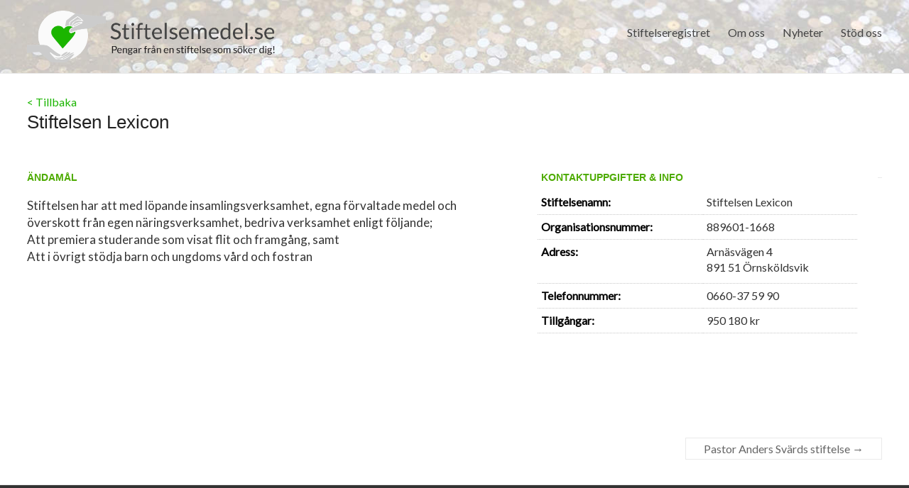

--- FILE ---
content_type: text/html; charset=UTF-8
request_url: https://stiftelsemedel.se/stiftelsen-lexicon/
body_size: 8383
content:

<!DOCTYPE html>
<!--[if IE 7]>
<html class="ie ie7" dir="ltr" lang="sv-SE" prefix="og: https://ogp.me/ns#">
<![endif]-->
<!--[if IE 8]>
<html class="ie ie8" dir="ltr" lang="sv-SE" prefix="og: https://ogp.me/ns#">
<![endif]-->
<!--[if !(IE 7) & !(IE 8)]><!-->
<html dir="ltr" lang="sv-SE" prefix="og: https://ogp.me/ns#">
<!--<![endif]-->
<head>
	
<meta charset="UTF-8" />
<meta name="viewport" content="width=device-width, initial-scale=1">
<link rel="profile" href="https://gmpg.org/xfn/11" />
<link rel="pingback" href="https://stiftelsemedel.se/xmlrpc.php" />
<link rel="stylesheet" href="https://stiftelsemedel.se/wp-content/plugins/jch-optimize/media/cache/css/283c95acafa67a0dc251ee6aeddad45fc057f47bc9ed546ac24a79c340a6ab84.css" />
<title>Stiftelsen Lexicon | Stiftelsemedel.se</title>

		<!-- All in One SEO 4.5.9.2 - aioseo.com -->
		<meta name="description" content="Stiftelsen har att med löpande insamlingsverksamhet, egna förvaltade medel och överskott från egen näringsverksamhet, bedriva verksamhet enligt följande; Att premiera studerande som visat flit och framgång, samt Att i övrigt stödja barn och ungdoms vård och fostran" />
		<meta name="robots" content="max-image-preview:large" />
		<link rel="canonical" href="https://stiftelsemedel.se/stiftelsen-lexicon/" />
		<meta name="generator" content="All in One SEO (AIOSEO) 4.5.9.2" />
		<meta property="og:locale" content="sv_SE" />
		<meta property="og:site_name" content="Stiftelsemedel.se | Pengar från en stiftelse som söker dig" />
		<meta property="og:type" content="article" />
		<meta property="og:title" content="Stiftelsen Lexicon | Stiftelsemedel.se" />
		<meta property="og:description" content="Stiftelsen har att med löpande insamlingsverksamhet, egna förvaltade medel och överskott från egen näringsverksamhet, bedriva verksamhet enligt följande; Att premiera studerande som visat flit och framgång, samt Att i övrigt stödja barn och ungdoms vård och fostran" />
		<meta property="og:url" content="https://stiftelsemedel.se/stiftelsen-lexicon/" />
		<meta property="article:published_time" content="1970-01-01T00:00:00+00:00" />
		<meta property="article:modified_time" content="2026-01-20T02:00:17+00:00" />
		<meta name="twitter:card" content="summary" />
		<meta name="twitter:title" content="Stiftelsen Lexicon | Stiftelsemedel.se" />
		<meta name="twitter:description" content="Stiftelsen har att med löpande insamlingsverksamhet, egna förvaltade medel och överskott från egen näringsverksamhet, bedriva verksamhet enligt följande; Att premiera studerande som visat flit och framgång, samt Att i övrigt stödja barn och ungdoms vård och fostran" />
		<meta name="google" content="nositelinkssearchbox" />
		<script type="application/ld+json" class="aioseo-schema">
			{"@context":"https:\/\/schema.org","@graph":[{"@type":"Article","@id":"https:\/\/stiftelsemedel.se\/stiftelsen-lexicon\/#article","name":"Stiftelsen Lexicon | Stiftelsemedel.se","headline":"Stiftelsen Lexicon","author":{"@id":"https:\/\/stiftelsemedel.se\/author\/stiftelsemedel\/#author"},"publisher":{"@id":"https:\/\/stiftelsemedel.se\/#organization"},"datePublished":"1970-01-01T00:00:00+02:00","dateModified":"2026-01-20T04:00:17+02:00","inLanguage":"sv-SE","mainEntityOfPage":{"@id":"https:\/\/stiftelsemedel.se\/stiftelsen-lexicon\/#webpage"},"isPartOf":{"@id":"https:\/\/stiftelsemedel.se\/stiftelsen-lexicon\/#webpage"},"articleSection":"Stockholms L\u00e4n"},{"@type":"BreadcrumbList","@id":"https:\/\/stiftelsemedel.se\/stiftelsen-lexicon\/#breadcrumblist","itemListElement":[{"@type":"ListItem","@id":"https:\/\/stiftelsemedel.se\/#listItem","position":1,"name":"Hem","item":"https:\/\/stiftelsemedel.se\/","nextItem":"https:\/\/stiftelsemedel.se\/stiftelsen-lexicon\/#listItem"},{"@type":"ListItem","@id":"https:\/\/stiftelsemedel.se\/stiftelsen-lexicon\/#listItem","position":2,"name":"Stiftelsen Lexicon","previousItem":"https:\/\/stiftelsemedel.se\/#listItem"}]},{"@type":"Organization","@id":"https:\/\/stiftelsemedel.se\/#organization","name":"Stiftelsemedel.se","url":"https:\/\/stiftelsemedel.se\/"},{"@type":"Person","@id":"https:\/\/stiftelsemedel.se\/author\/stiftelsemedel\/#author","url":"https:\/\/stiftelsemedel.se\/author\/stiftelsemedel\/","name":"stiftelsemedel","image":{"@type":"ImageObject","@id":"https:\/\/stiftelsemedel.se\/stiftelsen-lexicon\/#authorImage","url":"https:\/\/secure.gravatar.com\/avatar\/2b5074fcdac7bfd878fa26e033766034?s=96&d=mm&r=g","width":96,"height":96,"caption":"stiftelsemedel"}},{"@type":"WebPage","@id":"https:\/\/stiftelsemedel.se\/stiftelsen-lexicon\/#webpage","url":"https:\/\/stiftelsemedel.se\/stiftelsen-lexicon\/","name":"Stiftelsen Lexicon | Stiftelsemedel.se","description":"Stiftelsen har att med l\u00f6pande insamlingsverksamhet, egna f\u00f6rvaltade medel och \u00f6verskott fr\u00e5n egen n\u00e4ringsverksamhet, bedriva verksamhet enligt f\u00f6ljande; Att premiera studerande som visat flit och framg\u00e5ng, samt Att i \u00f6vrigt st\u00f6dja barn och ungdoms v\u00e5rd och fostran","inLanguage":"sv-SE","isPartOf":{"@id":"https:\/\/stiftelsemedel.se\/#website"},"breadcrumb":{"@id":"https:\/\/stiftelsemedel.se\/stiftelsen-lexicon\/#breadcrumblist"},"author":{"@id":"https:\/\/stiftelsemedel.se\/author\/stiftelsemedel\/#author"},"creator":{"@id":"https:\/\/stiftelsemedel.se\/author\/stiftelsemedel\/#author"},"datePublished":"1970-01-01T00:00:00+02:00","dateModified":"2026-01-20T04:00:17+02:00"},{"@type":"WebSite","@id":"https:\/\/stiftelsemedel.se\/#website","url":"https:\/\/stiftelsemedel.se\/","name":"Stiftelsemedel.se","description":"Pengar fr\u00e5n en stiftelse som s\u00f6ker dig","inLanguage":"sv-SE","publisher":{"@id":"https:\/\/stiftelsemedel.se\/#organization"}}]}
		</script>
		<!-- All in One SEO -->

<link rel='dns-prefetch' href='//fonts.googleapis.com' />
<link rel='dns-prefetch' href='//maxcdn.bootstrapcdn.com' />
<link rel="alternate" type="application/rss+xml" title="Stiftelsemedel.se &raquo; Webbflöde" href="https://stiftelsemedel.se/feed/" />
<link rel="alternate" type="application/rss+xml" title="Stiftelsemedel.se &raquo; Kommentarsflöde" href="https://stiftelsemedel.se/comments/feed/" />





<link rel='stylesheet' id='contact-form-7-css' href='https://stiftelsemedel.se/wp-content/plugins/contact-form-7/includes/css/styles.css?ver=5.9.8' type='text/css' media='all' />
<link rel="stylesheet" href="https://stiftelsemedel.se/wp-content/plugins/jch-optimize/media/cache/css/283c95acafa67a0dc251ee6aeddad45f6a369f7ffe78b66f6a45153f558d05a4.css" />

<link rel='stylesheet' id='google_fonts-css' href='//fonts.googleapis.com/css?family=Lato&#038;ver=6.6.1' type='text/css' media='all' />
<link rel="stylesheet" href="https://stiftelsemedel.se/wp-content/plugins/jch-optimize/media/cache/css/283c95acafa67a0dc251ee6aeddad45f24d77b8a9c812a1c4eadc9c52969e71e.css" />
<link rel='stylesheet' id='cff-css' href='https://stiftelsemedel.se/wp-content/plugins/custom-facebook-feed/assets/css/cff-style.min.css?ver=4.2.3' type='text/css' media='all' />
<link rel='stylesheet' id='sb-font-awesome-css' href='https://maxcdn.bootstrapcdn.com/font-awesome/4.7.0/css/font-awesome.min.css?ver=6.6.1' type='text/css' media='all' />
<link rel='stylesheet' id='wp-featherlight-css' href='https://stiftelsemedel.se/wp-content/plugins/wp-featherlight/css/wp-featherlight.min.css?ver=1.3.4' type='text/css' media='all' />



<link rel="https://api.w.org/" href="https://stiftelsemedel.se/wp-json/" /><link rel="alternate" title="JSON" type="application/json" href="https://stiftelsemedel.se/wp-json/wp/v2/posts/65868" /><link rel="EditURI" type="application/rsd+xml" title="RSD" href="https://stiftelsemedel.se/xmlrpc.php?rsd" />
<link rel='shortlink' href='https://stiftelsemedel.se/?p=65868' />
<link rel="alternate" title="oEmbed (JSON)" type="application/json+oembed" href="https://stiftelsemedel.se/wp-json/oembed/1.0/embed?url=https%3A%2F%2Fstiftelsemedel.se%2Fstiftelsen-lexicon%2F" />
<link rel="alternate" title="oEmbed (XML)" type="text/xml+oembed" href="https://stiftelsemedel.se/wp-json/oembed/1.0/embed?url=https%3A%2F%2Fstiftelsemedel.se%2Fstiftelsen-lexicon%2F&#038;format=xml" />
		<link rel="stylesheet" href="https://stiftelsemedel.se/wp-content/plugins/jch-optimize/media/cache/css/283c95acafa67a0dc251ee6aeddad45f174dac5ec8a8638bfaee85da6aadba35.css" />
				
			
	
	<link rel="icon" href="https://stiftelsemedel.se/wp-content/uploads/2019/10/cropped-favicon-stiftelsemedel-32x32.png" sizes="32x32" />
<link rel="icon" href="https://stiftelsemedel.se/wp-content/uploads/2019/10/cropped-favicon-stiftelsemedel-192x192.png" sizes="192x192" />
<link rel="apple-touch-icon" href="https://stiftelsemedel.se/wp-content/uploads/2019/10/cropped-favicon-stiftelsemedel-180x180.png" />
<meta name="msapplication-TileImage" content="https://stiftelsemedel.se/wp-content/uploads/2019/10/cropped-favicon-stiftelsemedel-270x270.png" />
	<script type="text/javascript">
/* <![CDATA[ */
window._wpemojiSettings = {"baseUrl":"https:\/\/s.w.org\/images\/core\/emoji\/15.0.3\/72x72\/","ext":".png","svgUrl":"https:\/\/s.w.org\/images\/core\/emoji\/15.0.3\/svg\/","svgExt":".svg","source":{"concatemoji":"https:\/\/stiftelsemedel.se\/wp-includes\/js\/wp-emoji-release.min.js?ver=6.6.1"}};
/*! This file is auto-generated */
!function(i,n){var o,s,e;function c(e){try{var t={supportTests:e,timestamp:(new Date).valueOf()};sessionStorage.setItem(o,JSON.stringify(t))}catch(e){}}function p(e,t,n){e.clearRect(0,0,e.canvas.width,e.canvas.height),e.fillText(t,0,0);var t=new Uint32Array(e.getImageData(0,0,e.canvas.width,e.canvas.height).data),r=(e.clearRect(0,0,e.canvas.width,e.canvas.height),e.fillText(n,0,0),new Uint32Array(e.getImageData(0,0,e.canvas.width,e.canvas.height).data));return t.every(function(e,t){return e===r[t]})}function u(e,t,n){switch(t){case"flag":return n(e,"\ud83c\udff3\ufe0f\u200d\u26a7\ufe0f","\ud83c\udff3\ufe0f\u200b\u26a7\ufe0f")?!1:!n(e,"\ud83c\uddfa\ud83c\uddf3","\ud83c\uddfa\u200b\ud83c\uddf3")&&!n(e,"\ud83c\udff4\udb40\udc67\udb40\udc62\udb40\udc65\udb40\udc6e\udb40\udc67\udb40\udc7f","\ud83c\udff4\u200b\udb40\udc67\u200b\udb40\udc62\u200b\udb40\udc65\u200b\udb40\udc6e\u200b\udb40\udc67\u200b\udb40\udc7f");case"emoji":return!n(e,"\ud83d\udc26\u200d\u2b1b","\ud83d\udc26\u200b\u2b1b")}return!1}function f(e,t,n){var r="undefined"!=typeof WorkerGlobalScope&&self instanceof WorkerGlobalScope?new OffscreenCanvas(300,150):i.createElement("canvas"),a=r.getContext("2d",{willReadFrequently:!0}),o=(a.textBaseline="top",a.font="600 32px Arial",{});return e.forEach(function(e){o[e]=t(a,e,n)}),o}function t(e){var t=i.createElement("script");t.src=e,t.defer=!0,i.head.appendChild(t)}"undefined"!=typeof Promise&&(o="wpEmojiSettingsSupports",s=["flag","emoji"],n.supports={everything:!0,everythingExceptFlag:!0},e=new Promise(function(e){i.addEventListener("DOMContentLoaded",e,{once:!0})}),new Promise(function(t){var n=function(){try{var e=JSON.parse(sessionStorage.getItem(o));if("object"==typeof e&&"number"==typeof e.timestamp&&(new Date).valueOf()<e.timestamp+604800&&"object"==typeof e.supportTests)return e.supportTests}catch(e){}return null}();if(!n){if("undefined"!=typeof Worker&&"undefined"!=typeof OffscreenCanvas&&"undefined"!=typeof URL&&URL.createObjectURL&&"undefined"!=typeof Blob)try{var e="postMessage("+f.toString()+"("+[JSON.stringify(s),u.toString(),p.toString()].join(",")+"));",r=new Blob([e],{type:"text/javascript"}),a=new Worker(URL.createObjectURL(r),{name:"wpTestEmojiSupports"});return void(a.onmessage=function(e){c(n=e.data),a.terminate(),t(n)})}catch(e){}c(n=f(s,u,p))}t(n)}).then(function(e){for(var t in e)n.supports[t]=e[t],n.supports.everything=n.supports.everything&&n.supports[t],"flag"!==t&&(n.supports.everythingExceptFlag=n.supports.everythingExceptFlag&&n.supports[t]);n.supports.everythingExceptFlag=n.supports.everythingExceptFlag&&!n.supports.flag,n.DOMReady=!1,n.readyCallback=function(){n.DOMReady=!0}}).then(function(){return e}).then(function(){var e;n.supports.everything||(n.readyCallback(),(e=n.source||{}).concatemoji?t(e.concatemoji):e.wpemoji&&e.twemoji&&(t(e.twemoji),t(e.wpemoji)))}))}((window,document),window._wpemojiSettings);
/* ]]> */
</script>
<script type='text/javascript'>ajaxurl='https://stiftelsemedel.se/wp-admin/admin-ajax.php';pf_nonce='93a31b4111';</script>
	<script src="https://stiftelsemedel.se/wp-content/plugins/jch-optimize/media/cache/js/283c95acafa67a0dc251ee6aeddad45f6b472164b1f5fcff48c47c50f3d9b366.js"></script>





	</head>

<body data-rsssl=1 class="post-template-default single single-post postid-65868 single-format-standard custom-background wp-featherlight-captions no-sidebar-full-width wide-1218">






<div id="page" class="hfeed site">
		<header id="masthead" class="site-header clearfix">

		
		<div id="header-text-nav-container">
			<div class="inner-wrap">

				<div id="header-text-nav-wrap" class="clearfix">
					<div id="header-left-section">
													<div id="header-logo-image">
								<a href="https://stiftelsemedel.se/" title="Stiftelsemedel.se" rel="home"><img src="https://stiftelsemedel.se/wp-content/uploads/2019/10/logo-stiftelesemedel.png" alt="Stiftelsemedel.se"></a>
							</div><!-- #header-logo-image -->
											</div><!-- #header-left-section -->
					<div id="header-right-section">
												<nav id="site-navigation" class="main-navigation" role="navigation">
							<h3 class="menu-toggle">Meny</h3>
							<div class="menu-main-navigation-container"><ul id="menu-main-navigation" class="menu"><li id="menu-item-7115" class="menu-item menu-item-type-post_type menu-item-object-page menu-item-7115"><a href="https://stiftelsemedel.se/companylist/">Stiftelseregistret</a></li>
<li id="menu-item-91" class="menu-item menu-item-type-post_type menu-item-object-page menu-item-has-children menu-item-91"><a href="https://stiftelsemedel.se/about-us/">Om oss</a>
<ul class="sub-menu">
	<li id="menu-item-65420" class="menu-item menu-item-type-post_type menu-item-object-page menu-item-65420"><a href="https://stiftelsemedel.se/styrelse-och-ledning/">Styrelse och Ledning</a></li>
	<li id="menu-item-65423" class="menu-item menu-item-type-post_type menu-item-object-page menu-item-65423"><a href="https://stiftelsemedel.se/vanliga-fragor/">FAQ &#8211; vanliga frågor</a></li>
	<li id="menu-item-65419" class="menu-item menu-item-type-post_type menu-item-object-page menu-item-65419"><a href="https://stiftelsemedel.se/bakgrund/">Bakgrund</a></li>
	<li id="menu-item-109" class="menu-item menu-item-type-post_type menu-item-object-page menu-item-109"><a href="https://stiftelsemedel.se/contact/">Kontakt</a></li>
</ul>
</li>
<li id="menu-item-65430" class="menu-item menu-item-type-post_type menu-item-object-page menu-item-65430"><a href="https://stiftelsemedel.se/nyheter/">Nyheter</a></li>
<li id="menu-item-107023" class="menu-item menu-item-type-custom menu-item-object-custom menu-item-has-children menu-item-107023"><a>Stöd oss</a>
<ul class="sub-menu">
	<li id="menu-item-65391" class="menu-item menu-item-type-post_type menu-item-object-page menu-item-65391"><a href="https://stiftelsemedel.se/ge-en-gava/">Ge en gåva</a></li>
	<li id="menu-item-107026" class="menu-item menu-item-type-post_type menu-item-object-page menu-item-107026"><a href="https://stiftelsemedel.se/ge-en-minnesgava/">Ge en minnesgåva</a></li>
</ul>
</li>
</ul></div>						</nav>
			    	</div><!-- #header-right-section -->

			   </div><!-- #header-text-nav-wrap -->
			</div><!-- .inner-wrap -->
		</div><!-- #header-text-nav-container -->

				<img src="https://stiftelsemedel.se/wp-content/uploads/2019/02/cropped-jean-lakosnyk-1325-unsplash-e1551437145981.jpg" class="header-image" width="1500" height="428" alt="Stiftelsemedel.se">
	
						<div class="header-post-title-container clearfix" style="padding: 30px 0;">
					<div class="inner-wrap">
												<div class="post-title-wrapper">
														<div><a href="https://stiftelsemedel.se/companylist/">< Tillbaka</a></div>						   	<h1 class="header-post-title-class" style="">Stiftelsen Lexicon</h1>
						   						</div>
											</div>
				</div>
				</header>
			<div id="main" class="clearfix" style="padding-top:0px;">
		<div class="inner-wrap">

			
	<div id="primary">
		<div id="content" class="clearfix">
						
				
<style>

	#header-text-nav-container {
	    background-image: url(https://www.stiftelsemedel.se/wp-content/uploads/2019/03/mynt-i-vatten2.jpg);
	    background-repeat: no-repeat;
	    background-size: cover;
	}

	.header-post-title-container {
    	box-shadow: none;
    	border-bottom: 0;
    	padding-top: 60px;
	}

	.header-post-title-class {
	    font-size: 26px;
	    padding-bottom: 0;
	    font-family: sans-serif;
	    max-width: 670px;
	}

	#main {
    padding-top: 20px;
	}

	p,td{
		color: #333;
	}
	
	h6 {
		font-size: 14px;
	    line-height: 0px;
	    font-family: sans-serif;
	    font-weight: 600;
	    margin-bottom: 0;
	    color: #4dab00;
    }

	.company-block{
	    /* border-top: 1px solid #c5c5c5; */
		margin-top:20px;
	    padding: 20px 5px;
	    height: auto;
	    display: inline-block;
	    /* width: 50%; */
		width:100%;
	}

	.company-block h6 {
	    line-height: 29px;
	    display: inline-block;
	    text-decoration: none;
	    bottom: 30px;
	    left: -2px;
	    position: relative;
	    border-top: 1px solid #c5c5c5;
	    border-right: 1px solid #c5c5c5;
	    border-left: 1px solid #c5c5c5;
	    background: #ffffff;
	    padding-bottom: 0;
	    padding-left: 10px;
	    padding-right: 10px;
	    border-top-left-radius: 9px;
	    border-top-right-radius: 9px;
	}

	.tabs{
		cursor:pointer;
		margin-right:25px;
	}

	.tabs.active{
		background:#67d110;
		color:#fff;
	}

	.row-tab{
		display:none;
	}

	.row-tab.active{
		display:block;
	}


	/*.company-wrapper a:hover .icon-info-single {
	    color: #67d110 !important;
	}
	.company-wrapper a:hover{
	    text-decoration: none !important;
	}*/


 

    .document-icon{
		position: relative;
	    width: 19px;
	    top: 2px;
	    left: 0;
	    padding-right: 4px;
	    margin: 0;
    }
	.nodata-notice span, .nodata-notice{
		color: #ff6a6a;
    	font-size: 13px;
    	font-weight: 100;
    	text-transform: uppercase;
	}

	.other_info{
		margin-top: 15px;
		margin-right: 32px;
		margin-bottom: 40px;
    	padding: 25px 20px 5px 30px;
	    border-radius: 3px;
	    box-shadow: 0px 3px 12px 2px #eaeaea;
    	font-family: sans-serif;
    	color: #333;
	}

	.other_info ul, .other_info ol {
	    margin-top: -14px;
	}
	
	.tg-one-half p, .tg-one-third p, .tg-one-fourth p {
    	text-align: inherit;
	}
	.custom-half{
	    width: 54.768473%;
	}

	.custom-half p{
    	padding: 10px 12px 20px 0;
	    font-size: 17px;
	    /*background: #f1f1f1;*/
	    /*border-radius: 3px;
	    border: 1px solid #dcdcdc;*/
	}

	.custom-half p:first-child::first-letter{
		font-size: 150%;
   		padding-right: 2px;
	}

	.tg-one-third.custom-third h6{
		border-bottom: 0px solid #e0e0e0;
	}


    .custom-third tr{
    	border-bottom: 1px dotted #c7c7c7;
	}

   .custom-third tr{
	    -ms-word-break: break-all;
	    word-break: break-all;
	    word-break: break-word;
	    -webkit-hyphens: auto;
	    -moz-hyphens: auto;
	    hyphens: auto;
  	}

	.custom-third{
		width: 37.407225%;
	}

	.custom-third ul, .custom-third ol {
    	margin-bottom: 5px;
	}

	td{
		border: none;
		padding-left: 5px;
	}

	ul{
		list-style: none !important;
    	padding: 0 !important;
	}

	.post-name{
		font-weight: 600;
		color: #000;
	}

	@media screen and (max-width: 1100px) {
		.header-post-title-container {
		    padding-top: 30px;
		}

		.header-post-title-class {
		    font-size: 22px;
		    line-height: 28px;
		}

		.other_info {
			margin-top: inherit;
		    margin-right: 20px;
		}

		.custom-half, .custom-third {
			width:100%;
			margin: 0;
		}

		.custom-third td, .company-block td {
    		font-size: 14px;
		}
		.company-block {
		    width: 100% !important;
		    border-top: none;
		    padding: 0;
		    display: block;
		}
		.company-block td {
    		width: 235px;
		    float: left;
		    margin-bottom: 10px;
		}
		.company-block td a{
    		color: inherit !important;
    		text-align: center;
    		color: #fff !important;
		}
		.company-block h6 {
		    line-height: 29px;
		    bottom: 10px;
		    left: 0;
		    position: relative;
		    border-top: none;
		    border-right: none;
		    border-left: none;
		    padding-bottom: 0;
		    padding-left: 0;
		    padding-right: 0;
		    border-top-left-radius: 0;
		    border-top-right-radius: 0;
		}
			.document-icon {
		    top: 0px;
		}
	}

    
</style>

<article id="post-65868" class="post-65868 post type-post status-publish format-standard hentry category-stockholms-lan">
		<div class="entry-content clearfix">
				<div class="tg-one-half custom-half">
			<h6>ÄNDAMÅL</h6>
			<p>Stiftelsen har att med löpande insamlingsverksamhet, egna förvaltade medel och överskott från egen näringsverksamhet, bedriva verksamhet enligt följande;<br />
Att premiera studerande som visat flit och framgång, samt<br />
Att i övrigt stödja barn och ungdoms vård och fostran</p>
			 
					</div>
		
		<div class="tg-one-third custom-third">
			<h6 style="margin-left:5px;">KONTAKTUPPGIFTER & INFO</h6>
			<table style="width:100%">
				<tr>
				<td class="post-name">Stiftelsenamn:</td><td>Stiftelsen Lexicon</td>				</tr>
				<tr><td class="post-name">Organisationsnummer:</td><td>889601-1668</td></tr>				<tr>
					<td class="post-name">Adress:</td>
					<td>
						<ul>
														<li>Arnäsvägen 4</li>							<li>891 51&nbsp;Örnsköldsvik</li>
						</ul>
					</td>
				</tr>
				<tr ><td class="post-name">Telefonnummer:</td><td>0660-37 59 90</td></tr>
								
				<tr style="display:none;"><td class="post-name">Ansökningstid:</td><td><span class="nodata-notice">Datum saknas!</span></td></tr><tr style="display:none;"><td class="post-name">Kontaktperson:</td><td><span class="nodata-notice">Uppgift saknas!</span></td></tr>				<tr><td class="post-name">Tillgångar:</td><td>950 180 kr</td></tr>
			</table>
			<div class="company-block">
						<!-- <h6>DOKUMENT & LÄNKARs</h6><h6>DOKUMENT & LÄNKARs</h6><h6>DOKUMENT & LÄNKARs</h6> -->
			<h6 class="tabs " data-tab="document-tab" style='display:none;'>Dokument </h6>
			<h6 class="tabs " data-tab="link-tab" style='display:none;'>Länkar</h6>
			<h6 class="tabs " data-tab="partner-tab" style='display:none;'>Partner </h6>
			<!-- <table style="display:none;width: 100%;"> -->
						<!-- </table> -->
			<div class="tab-record-container" style="background:#fff;margin-top: -15px;">
			 <!-- <table style="width: 100%;">  -->
				 <div class='partner-tab row-tab'>
								<div class='partern-items' style='display: flex;flex-wrap: wrap;column-gap: 20px;'>
									
								</div>
						  </div>			<!-- </table> -->
			 </div>
			<!-- end company -->
		</div>
		
		</div>

				<hr>
</div>
</article>
<script>
	jQuery(function($){
		// $(`.document-tab`).addClass("active");
		$(".tabs").on("click", function(e){
			e.preventDefault();
			if(!$(this).hasClass('active')){
				$(".tabs").removeClass("active");
				$(this).addClass("active");
			}

			$(".row-tab").removeClass("active");
			const tab = $(this).data("tab");
			$(`.${tab}`).addClass("active");
		});
	});
</script>

				
		<ul class="default-wp-page clearfix">
			<li class="previous"></li>
			<li class="next"><a href="https://stiftelsemedel.se/pastor-anders-svrds-stiftelse/" rel="next">Pastor Anders Svärds stiftelse <span class="meta-nav">&rarr;</span></a></li>
		</ul>
	
				
			
		</div><!-- #content -->
	</div><!-- #primary -->
	
		
	

		</div><!-- .inner-wrap -->
	</div><!-- #main -->	
			<footer id="colophon" class="clearfix">	
			
<div class="footer-widgets-wrapper">
	<div class="inner-wrap">
		<div class="footer-widgets-area clearfix">
			<div class="tg-one-fourth tg-column-1">
				<aside id="text-2" class="widget widget_text"><h3 class="widget-title"><span>Meny</span></h3>			<div class="textwidget"><div class="menu-footer-menu-container">
<ul id="menu-footer-menu" class="menu">
<li id="menu-item-111" class="menu-item menu-item-type-post_type menu-item-object-page menu-item-111"><a href="https://stiftelsemedel.se/contact/">Kontakta oss</a></li>
<li id="menu-item-117" class="menu-item menu-item-type-post_type menu-item-object-page menu-item-117"><a href="https://stiftelsemedel.se/privacy-policy/">Privacy Policy App</a>&nbsp;&nbsp;<a href="https://stiftelsemedel.se/privacy-policy/" style="color: #67d110 !important;">Läs mer</a></li>
</ul>
</div>
</div>
		</aside>			</div>
			<div class="tg-one-fourth tg-column-2">
				<aside id="text-7" class="widget widget_text"><h3 class="widget-title"><span>Kontakt</span></h3>			<div class="textwidget"><p><strong>Stiftelsemedel.se</strong><br />
Tor-Björn Willberg<br />
Götgatan 107A, 3 tr, 1301<br />
116 62 Stockholm</p>
<p><a href="mailto:info@stiftelsemedel.se">info@stiftelsemedel.se</a></p>
</div>
		</aside>			</div>
			<div class="tg-one-fourth tg-after-two-blocks-clearfix tg-column-3">
				<aside id="text-4" class="widget widget_text"><h3 class="widget-title"><span>Sociala Medier</span></h3>			<div class="textwidget"><p><a href="https://www.facebook.com/stiftelsemedel.se/" target="_blank" rel="noopener"><img decoding="async" style="padding-left: 5px;" src="https://www.stiftelsemedel.se/wp-content/uploads/2019/10/stiftelsemedel-fb2.png" width="34" alt=""> <span style="line-height: 2.5; padding-left: 5px;"> Besök oss på Facebook</span></a></p>
</div>
		</aside>			</div>
			<div class="tg-one-fourth tg-one-fourth-last tg-column-4">
				<aside id="text-5" class="widget widget_text"><h3 class="widget-title"><span>Betalning</span></h3>			<div class="textwidget"></div>
		</aside><aside id="widget_sp_image-6" class="widget widget_sp_image"><img width="90" height="28" class="attachment-90x28" style="max-width: 100%;" src="https://stiftelsemedel.se/wp-content/uploads/2015/03/swish_logo_secondary_RGB1.png" /><div class="widget_sp_image-description" ><p>Swish 1234 275 962</p>
</div></aside><aside id="widget_sp_image-7" class="widget widget_sp_image"><img width="90" height="20" class="attachment-90x20" style="max-width: 100%;" src="https://stiftelsemedel.se/wp-content/uploads/2015/03/bankgirot-logo-white.png" /><div class="widget_sp_image-description" ><p>BG: 647-5578</p>
</div></aside>			</div>
		</div>
	</div>
</div>	
			<div class="footer-socket-wrapper clearfix">
				<div class="inner-wrap">
					<div class="footer-socket-area">
						<div class="copyright">Copyright &copy; 2026 <a href="https://stiftelsemedel.se/" title="Stiftelsemedel.se" ><span>Stiftelsemedel.se.</span></a> </div>						<nav class="small-menu clearfix">
							<div class="menu-footer-menu-container"><ul id="menu-footer-menu" class="menu"><li id="menu-item-111" class="menu-item menu-item-type-post_type menu-item-object-page menu-item-111"><a href="https://stiftelsemedel.se/contact/">Kontakta oss</a></li>
<li id="menu-item-117" class="menu-item menu-item-type-post_type menu-item-object-page menu-item-117"><a href="https://stiftelsemedel.se/privacy-policy/">Privacy Policy App</a></li>
</ul></div>		    			</nav>
					</div>
				</div>
			</div>			
		</footer>
		<a href="#masthead" id="scroll-up"></a>	
	</div><!-- #page -->
	<!-- Custom Facebook Feed JS -->
<script type="text/javascript">var cffajaxurl = "https://stiftelsemedel.se/wp-admin/admin-ajax.php";
var cfflinkhashtags = "true";
</script>
<script type="text/javascript" src="https://stiftelsemedel.se/wp-includes/js/dist/hooks.min.js?ver=2810c76e705dd1a53b18" id="wp-hooks-js"></script>
<script type="text/javascript" src="https://stiftelsemedel.se/wp-includes/js/dist/i18n.min.js?ver=5e580eb46a90c2b997e6" id="wp-i18n-js"></script>
<script type="text/javascript" id="wp-i18n-js-after">
/* <![CDATA[ */
wp.i18n.setLocaleData( { 'text direction\u0004ltr': [ 'ltr' ] } );
/* ]]> */
</script>
<script type="text/javascript" src="https://stiftelsemedel.se/wp-content/plugins/contact-form-7/includes/swv/js/index.js?ver=5.9.8" id="swv-js"></script>
<script type="text/javascript" id="contact-form-7-js-extra">
/* <![CDATA[ */
var wpcf7 = {"api":{"root":"https:\/\/stiftelsemedel.se\/wp-json\/","namespace":"contact-form-7\/v1"}};
/* ]]> */
</script>
<script type="text/javascript" id="contact-form-7-js-translations">
/* <![CDATA[ */
( function( domain, translations ) {
	var localeData = translations.locale_data[ domain ] || translations.locale_data.messages;
	localeData[""].domain = domain;
	wp.i18n.setLocaleData( localeData, domain );
} )( "contact-form-7", {"translation-revision-date":"2024-07-17 08:21:03+0000","generator":"GlotPress\/4.0.1","domain":"messages","locale_data":{"messages":{"":{"domain":"messages","plural-forms":"nplurals=2; plural=n != 1;","lang":"sv_SE"},"This contact form is placed in the wrong place.":["Detta kontaktformul\u00e4r \u00e4r placerat p\u00e5 fel st\u00e4lle."],"Error:":["Fel:"]}},"comment":{"reference":"includes\/js\/index.js"}} );
/* ]]> */
</script>
<script type="text/javascript" src="https://stiftelsemedel.se/wp-content/plugins/contact-form-7/includes/js/index.js?ver=5.9.8" id="contact-form-7-js"></script>
<script type="text/javascript" src="https://stiftelsemedel.se/wp-content/themes/spacious/js/navigation.js?ver=6.6.1" id="spacious-navigation-js"></script>
<script type="text/javascript" src="https://stiftelsemedel.se/wp-content/plugins/custom-facebook-feed/assets/js/cff-scripts.min.js?ver=4.2.3" id="cffscripts-js"></script>
<script type="text/javascript" src="https://stiftelsemedel.se/wp-content/plugins/wp-featherlight/js/wpFeatherlight.pkgd.min.js?ver=1.3.4" id="wp-featherlight-js"></script>
</body>
</html>